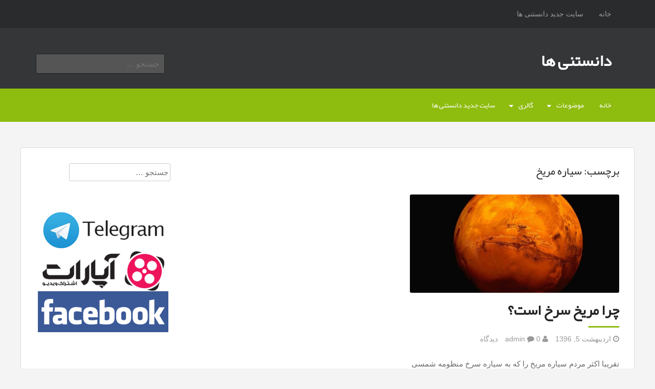

--- FILE ---
content_type: text/html; charset=UTF-8
request_url: https://scinote.ir/tag/%D8%B3%DB%8C%D8%A7%D8%B1%D9%87-%D9%85%D8%B1%DB%8C%D8%AE/
body_size: 7966
content:
<!DOCTYPE html>
<html dir="rtl" lang="fa-IR" prefix="og: http://ogp.me/ns# fb: http://ogp.me/ns/fb# video: http://ogp.me/ns/video# ya: http://webmaster.yandex.ru/vocabularies/">
<head>
<meta charset="UTF-8">
<meta name="viewport" content="width=device-width, initial-scale=1">

<link rel="profile" href="https://gmpg.org/xfn/11">
<link rel="pingback" href="https://scinote.ir/xmlrpc.php">

<meta name='robots' content='max-image-preview:large' />
<meta name="geo.placename" content="" /><meta name="geo.position" content=";" /><meta name="geo.region" content="" />
<!-- This site is optimized with the Yoast SEO Premium plugin v6.2 - https://yoa.st/1yg?utm_content=6.2 -->
<title>سیاره مریخ بایگانی - دانستنی ها</title>
<link rel="canonical" href="https://scinote.ir/tag/%d8%b3%db%8c%d8%a7%d8%b1%d9%87-%d9%85%d8%b1%db%8c%d8%ae/" />
<meta property="og:locale" content="fa_IR" />
<meta property="og:type" content="object" />
<meta property="place:location:latitude" content=""/>
<meta property="place:location:longitude" content=""/>
<meta property="business:contact_data:street_address" content=""/>
<meta property="business:contact_data:locality" content=""/>
<meta property="business:contact_data:country_name" content=""/>
<meta property="business:contact_data:postal_code" content=""/>
<meta property="business:contact_data:website" content="https://scinote.ir/"/>
<meta property="og:title" content="سیاره مریخ بایگانی - دانستنی ها" />
<meta property="og:url" content="https://scinote.ir/tag/%d8%b3%db%8c%d8%a7%d8%b1%d9%87-%d9%85%d8%b1%db%8c%d8%ae/" />
<meta property="og:site_name" content="دانستنی ها" />
<meta property="fb:admins" content="ali.ghoddosi.3" />
<meta name="twitter:card" content="summary" />
<meta name="twitter:title" content="سیاره مریخ بایگانی - دانستنی ها" />
<script type='application/ld+json'>{"@context":"http:\/\/schema.org","@type":"WebSite","@id":"#website","url":"https:\/\/scinote.ir\/","name":"\u062f\u0627\u0646\u0633\u062a\u0646\u06cc \u0647\u0627\u06cc \u0639\u0644\u0645\u06cc \u0648 \u062a\u0627\u0631\u06cc\u062e\u06cc","alternateName":"\u062f\u0627\u0646\u0633\u062a\u0646\u06cc \u0647\u0627\u06cc \u0639\u0644\u0645\u06cc \u062e\u0648\u0627\u0646\u062f\u0646\u06cc","potentialAction":{"@type":"SearchAction","target":"https:\/\/scinote.ir\/?s={search_term_string}","query-input":"required name=search_term_string"}}</script>
<script type='application/ld+json'>{"@context":"http:\/\/schema.org","@type":"Person","url":"https:\/\/scinote.ir\/tag\/%d8%b3%db%8c%d8%a7%d8%b1%d9%87-%d9%85%d8%b1%db%8c%d8%ae\/","sameAs":["https:\/\/www.facebook.com\/webscinote"],"@id":"#person","name":"\u0639\u0644\u06cc \u0642\u062f\u0648\u0633\u06cc"}</script>
<!-- / Yoast SEO Premium plugin. -->

<link rel="alternate" type="application/rss+xml" title="دانستنی ها &raquo; خوراک" href="https://scinote.ir/feed/" />
<link rel="alternate" type="application/rss+xml" title="دانستنی ها &raquo; خوراک دیدگاه‌ها" href="https://scinote.ir/comments/feed/" />
<link rel="alternate" type="application/rss+xml" title="دانستنی ها &raquo; سیاره مریخ خوراک برچسب" href="https://scinote.ir/tag/%d8%b3%db%8c%d8%a7%d8%b1%d9%87-%d9%85%d8%b1%db%8c%d8%ae/feed/" />
<style id='wp-img-auto-sizes-contain-inline-css' type='text/css'>
img:is([sizes=auto i],[sizes^="auto," i]){contain-intrinsic-size:3000px 1500px}
/*# sourceURL=wp-img-auto-sizes-contain-inline-css */
</style>
<style id='wp-emoji-styles-inline-css' type='text/css'>

	img.wp-smiley, img.emoji {
		display: inline !important;
		border: none !important;
		box-shadow: none !important;
		height: 1em !important;
		width: 1em !important;
		margin: 0 0.07em !important;
		vertical-align: -0.1em !important;
		background: none !important;
		padding: 0 !important;
	}
/*# sourceURL=wp-emoji-styles-inline-css */
</style>
<style id='wp-block-library-inline-css' type='text/css'>
:root{--wp-block-synced-color:#7a00df;--wp-block-synced-color--rgb:122,0,223;--wp-bound-block-color:var(--wp-block-synced-color);--wp-editor-canvas-background:#ddd;--wp-admin-theme-color:#007cba;--wp-admin-theme-color--rgb:0,124,186;--wp-admin-theme-color-darker-10:#006ba1;--wp-admin-theme-color-darker-10--rgb:0,107,160.5;--wp-admin-theme-color-darker-20:#005a87;--wp-admin-theme-color-darker-20--rgb:0,90,135;--wp-admin-border-width-focus:2px}@media (min-resolution:192dpi){:root{--wp-admin-border-width-focus:1.5px}}.wp-element-button{cursor:pointer}:root .has-very-light-gray-background-color{background-color:#eee}:root .has-very-dark-gray-background-color{background-color:#313131}:root .has-very-light-gray-color{color:#eee}:root .has-very-dark-gray-color{color:#313131}:root .has-vivid-green-cyan-to-vivid-cyan-blue-gradient-background{background:linear-gradient(135deg,#00d084,#0693e3)}:root .has-purple-crush-gradient-background{background:linear-gradient(135deg,#34e2e4,#4721fb 50%,#ab1dfe)}:root .has-hazy-dawn-gradient-background{background:linear-gradient(135deg,#faaca8,#dad0ec)}:root .has-subdued-olive-gradient-background{background:linear-gradient(135deg,#fafae1,#67a671)}:root .has-atomic-cream-gradient-background{background:linear-gradient(135deg,#fdd79a,#004a59)}:root .has-nightshade-gradient-background{background:linear-gradient(135deg,#330968,#31cdcf)}:root .has-midnight-gradient-background{background:linear-gradient(135deg,#020381,#2874fc)}:root{--wp--preset--font-size--normal:16px;--wp--preset--font-size--huge:42px}.has-regular-font-size{font-size:1em}.has-larger-font-size{font-size:2.625em}.has-normal-font-size{font-size:var(--wp--preset--font-size--normal)}.has-huge-font-size{font-size:var(--wp--preset--font-size--huge)}.has-text-align-center{text-align:center}.has-text-align-left{text-align:left}.has-text-align-right{text-align:right}.has-fit-text{white-space:nowrap!important}#end-resizable-editor-section{display:none}.aligncenter{clear:both}.items-justified-left{justify-content:flex-start}.items-justified-center{justify-content:center}.items-justified-right{justify-content:flex-end}.items-justified-space-between{justify-content:space-between}.screen-reader-text{border:0;clip-path:inset(50%);height:1px;margin:-1px;overflow:hidden;padding:0;position:absolute;width:1px;word-wrap:normal!important}.screen-reader-text:focus{background-color:#ddd;clip-path:none;color:#444;display:block;font-size:1em;height:auto;left:5px;line-height:normal;padding:15px 23px 14px;text-decoration:none;top:5px;width:auto;z-index:100000}html :where(.has-border-color){border-style:solid}html :where([style*=border-top-color]){border-top-style:solid}html :where([style*=border-right-color]){border-right-style:solid}html :where([style*=border-bottom-color]){border-bottom-style:solid}html :where([style*=border-left-color]){border-left-style:solid}html :where([style*=border-width]){border-style:solid}html :where([style*=border-top-width]){border-top-style:solid}html :where([style*=border-right-width]){border-right-style:solid}html :where([style*=border-bottom-width]){border-bottom-style:solid}html :where([style*=border-left-width]){border-left-style:solid}html :where(img[class*=wp-image-]){height:auto;max-width:100%}:where(figure){margin:0 0 1em}html :where(.is-position-sticky){--wp-admin--admin-bar--position-offset:var(--wp-admin--admin-bar--height,0px)}@media screen and (max-width:600px){html :where(.is-position-sticky){--wp-admin--admin-bar--position-offset:0px}}
/*wp_block_styles_on_demand_placeholder:69754f65de916*/
/*# sourceURL=wp-block-library-inline-css */
</style>
<style id='classic-theme-styles-inline-css' type='text/css'>
/*! This file is auto-generated */
.wp-block-button__link{color:#fff;background-color:#32373c;border-radius:9999px;box-shadow:none;text-decoration:none;padding:calc(.667em + 2px) calc(1.333em + 2px);font-size:1.125em}.wp-block-file__button{background:#32373c;color:#fff;text-decoration:none}
/*# sourceURL=/wp-includes/css/classic-themes.min.css */
</style>
<link rel='stylesheet' id='ppv-public-css' href='https://scinote.ir/wp-content/plugins/document-emberdder/build/public.css?ver=2.0.3' type='text/css' media='all' />
<link rel='stylesheet' id='animate-css' href='https://scinote.ir/wp-content/themes/Lexicon-rokesh.ir/css/animate.css?ver=6.9' type='text/css' media='all' />
<link rel='stylesheet' id='fontawesome-css' href='https://scinote.ir/wp-content/themes/Lexicon-rokesh.ir/css/font-awesome.css?ver=6.9' type='text/css' media='all' />
<link rel='stylesheet' id='bootstrap-css' href='https://scinote.ir/wp-content/themes/Lexicon-rokesh.ir/bootstrap/bootstrap.css?ver=6.9' type='text/css' media='all' />
<link rel='stylesheet' id='fabthemes-style-css' href='https://scinote.ir/wp-content/themes/Lexicon-rokesh.ir/style.css?ver=6.9' type='text/css' media='all' />
<link rel='stylesheet' id='theme-css' href='https://scinote.ir/wp-content/themes/Lexicon-rokesh.ir/theme.css?ver=6.9' type='text/css' media='all' />
<link rel='stylesheet' id='responsive-css' href='https://scinote.ir/wp-content/themes/Lexicon-rokesh.ir/css/responsive.css?ver=6.9' type='text/css' media='all' />
<link rel='stylesheet' id='custom-css' href='https://scinote.ir/wp-content/themes/Lexicon-rokesh.ir/css/custom.php?ver=6.9' type='text/css' media='all' />
<script type="text/javascript" src="https://scinote.ir/wp-content/plugins/document-emberdder/build/public.js?ver=2.0.3" id="ppv-public-js"></script>
<script type="text/javascript" src="https://scinote.ir/wp-includes/js/jquery/jquery.min.js?ver=3.7.1" id="jquery-core-js"></script>
<script type="text/javascript" src="https://scinote.ir/wp-includes/js/jquery/jquery-migrate.min.js?ver=3.4.1" id="jquery-migrate-js"></script>
<link rel="https://api.w.org/" href="https://scinote.ir/wp-json/" /><link rel="alternate" title="JSON" type="application/json" href="https://scinote.ir/wp-json/wp/v2/tags/1875" /><link rel="EditURI" type="application/rsd+xml" title="RSD" href="https://scinote.ir/xmlrpc.php?rsd" />
<link rel="stylesheet" href="https://scinote.ir/wp-content/themes/Lexicon-rokesh.ir/rtl.css" type="text/css" media="screen" /><meta name="generator" content="WordPress 6.9" />
<!-- Analytics by WP Statistics - https://wp-statistics.com -->
</head>

<body data-rsssl=1 class="rtl archive tag tag-1875 wp-theme-Lexicon-rokeshir group-blog">
<div id="page" class="hfeed site">

	<nav id="top-navigation" class="top-navigation" role="navigation">
		<div class="container"> <div class="row"> 
			<div class="col-md-12">
				<div id="topnav" class="menu"><ul>
<li ><a href="https://scinote.ir/">خانه</a></li><li class="page_item page-item-1830"><a href="https://scinote.ir/%d8%b3%d8%a7%db%8c%d8%aa-%d8%ac%d8%af%db%8c%d8%af-%d8%af%d8%a7%d9%86%d8%b3%d8%aa%d9%86%db%8c-%d9%87%d8%a7/">سایت جدید دانستنی ها</a></li>
</ul></div>

			</div>
		</div></div>
	</nav><!-- #top-navigation -->

	<header id="masthead" class="site-header" role="banner">
		<div class="container"> <div class="row"> 
			<div class="col-sm-6">
				<div class="site-branding">
					
					<h1 class="site-title logo"><a id="blogname" rel="home" href="https://scinote.ir/" title="دانستنی ها">دانستنی ها</a></h1>
	
					<h2 class="site-description"></h2>
				</div>
			</div>
			<div class="col-sm-6">
				<div class="search-box">
					<form role="search" method="get" class="search-form" action="https://scinote.ir/">
				<label>
					<span class="screen-reader-text">جستجو برای:</span>
					<input type="search" class="search-field" placeholder="جستجو &hellip;" value="" name="s" />
				</label>
				<input type="submit" class="search-submit" value="جستجو" />
			</form>				</div>
			</div>
		</div></div>
	</header><!-- #masthead -->

	<nav id="site-navigation" class="main-navigation" role="navigation">
		<div class="container"> <div class="row"> 
			<div class="col-md-12">
				<div class="menu-%d9%85%d9%88%d8%b6%d9%88%d8%b9%d8%a7%d8%aa-container"><ul id="subnav" class="menu"><li id="menu-item-66" class="menu-item menu-item-type-custom menu-item-object-custom menu-item-home menu-item-66"><a href="https://scinote.ir/">خانه</a></li>
<li id="menu-item-22" class="menu-item menu-item-type-taxonomy menu-item-object-category menu-item-has-children menu-item-22"><a href="https://scinote.ir/category/threads/">موضوعات</a>
<ul class="sub-menu">
	<li id="menu-item-23" class="menu-item menu-item-type-taxonomy menu-item-object-category menu-item-23"><a href="https://scinote.ir/category/threads/fourth-dimension/">بعدچهارم</a></li>
	<li id="menu-item-42" class="menu-item menu-item-type-taxonomy menu-item-object-category menu-item-42"><a href="https://scinote.ir/category/threads/wonders/">عجایب</a></li>
	<li id="menu-item-24" class="menu-item menu-item-type-taxonomy menu-item-object-category menu-item-has-children menu-item-24"><a href="https://scinote.ir/category/threads/date/">تاریخ</a>
	<ul class="sub-menu">
		<li id="menu-item-25" class="menu-item menu-item-type-taxonomy menu-item-object-category menu-item-25"><a href="https://scinote.ir/category/threads/date/history-of-iran/">تاریخ ایران</a></li>
		<li id="menu-item-26" class="menu-item menu-item-type-taxonomy menu-item-object-category menu-item-26"><a href="https://scinote.ir/category/threads/date/world-history/">تاریخ جهان</a></li>
		<li id="menu-item-27" class="menu-item menu-item-type-taxonomy menu-item-object-category menu-item-27"><a href="https://scinote.ir/category/threads/date/art-history/">تاریخ هنر</a></li>
	</ul>
</li>
	<li id="menu-item-50" class="menu-item menu-item-type-taxonomy menu-item-object-category menu-item-has-children menu-item-50"><a href="https://scinote.ir/category/threads/galaxy-and-space/">کهکشان و فضا</a>
	<ul class="sub-menu">
		<li id="menu-item-52" class="menu-item menu-item-type-taxonomy menu-item-object-category menu-item-52"><a href="https://scinote.ir/category/threads/galaxy-and-space/astronomy/">نجوم</a></li>
		<li id="menu-item-51" class="menu-item menu-item-type-taxonomy menu-item-object-category menu-item-51"><a href="https://scinote.ir/category/threads/galaxy-and-space/alien/">فرازمینی ها</a></li>
		<li id="menu-item-53" class="menu-item menu-item-type-taxonomy menu-item-object-category menu-item-53"><a href="https://scinote.ir/category/threads/galaxy-and-space/ufos/">یوفوها</a></li>
	</ul>
</li>
	<li id="menu-item-28" class="menu-item menu-item-type-taxonomy menu-item-object-category menu-item-has-children menu-item-28"><a href="https://scinote.ir/category/threads/armament/">جنگ افزار</a>
	<ul class="sub-menu">
		<li id="menu-item-29" class="menu-item menu-item-type-taxonomy menu-item-object-category menu-item-29"><a href="https://scinote.ir/category/threads/armament/weapons/">اسلحه ها</a></li>
		<li id="menu-item-30" class="menu-item menu-item-type-taxonomy menu-item-object-category menu-item-30"><a href="https://scinote.ir/category/threads/armament/weapons-armament/">جنگ افزارها</a></li>
		<li id="menu-item-31" class="menu-item menu-item-type-taxonomy menu-item-object-category menu-item-31"><a href="https://scinote.ir/category/threads/armament/cyber-weapons/">سلاح های سایبری</a></li>
		<li id="menu-item-32" class="menu-item menu-item-type-taxonomy menu-item-object-category menu-item-32"><a href="https://scinote.ir/category/threads/armament/unconventional-weapons/">سلاح های نا متعارف</a></li>
		<li id="menu-item-33" class="menu-item menu-item-type-taxonomy menu-item-object-category menu-item-33"><a href="https://scinote.ir/category/threads/armament/logistikas/">لجستیک</a></li>
	</ul>
</li>
	<li id="menu-item-34" class="menu-item menu-item-type-taxonomy menu-item-object-category menu-item-has-children menu-item-34"><a href="https://scinote.ir/category/threads/digital/">دیجیتال</a>
	<ul class="sub-menu">
		<li id="menu-item-35" class="menu-item menu-item-type-taxonomy menu-item-object-category menu-item-35"><a href="https://scinote.ir/category/threads/digital/electronic/">الکترونیک</a></li>
		<li id="menu-item-36" class="menu-item menu-item-type-taxonomy menu-item-object-category menu-item-36"><a href="https://scinote.ir/category/threads/digital/robotics/">رباتیک</a></li>
		<li id="menu-item-37" class="menu-item menu-item-type-taxonomy menu-item-object-category menu-item-37"><a href="https://scinote.ir/category/threads/digital/computer/">کامپیوتر</a></li>
		<li id="menu-item-38" class="menu-item menu-item-type-taxonomy menu-item-object-category menu-item-38"><a href="https://scinote.ir/category/threads/digital/mobile/">موبایل</a></li>
	</ul>
</li>
	<li id="menu-item-39" class="menu-item menu-item-type-taxonomy menu-item-object-category menu-item-has-children menu-item-39"><a href="https://scinote.ir/category/threads/health/">سلامت</a>
	<ul class="sub-menu">
		<li id="menu-item-40" class="menu-item menu-item-type-taxonomy menu-item-object-category menu-item-40"><a href="https://scinote.ir/category/threads/health/medical/">پزشکی</a></li>
		<li id="menu-item-41" class="menu-item menu-item-type-taxonomy menu-item-object-category menu-item-41"><a href="https://scinote.ir/category/threads/health/nutrition/">تغذیه</a></li>
	</ul>
</li>
	<li id="menu-item-43" class="menu-item menu-item-type-taxonomy menu-item-object-category menu-item-has-children menu-item-43"><a href="https://scinote.ir/category/threads/science/">علوم تجربی</a>
	<ul class="sub-menu">
		<li id="menu-item-44" class="menu-item menu-item-type-taxonomy menu-item-object-category menu-item-44"><a href="https://scinote.ir/category/threads/science/zoology/">جانورشناسی</a></li>
		<li id="menu-item-45" class="menu-item menu-item-type-taxonomy menu-item-object-category menu-item-45"><a href="https://scinote.ir/category/threads/science/paleontology/">دیرین شناسی</a></li>
		<li id="menu-item-46" class="menu-item menu-item-type-taxonomy menu-item-object-category menu-item-46"><a href="https://scinote.ir/category/threads/science/geology/">زمین شناسی</a></li>
		<li id="menu-item-47" class="menu-item menu-item-type-taxonomy menu-item-object-category menu-item-47"><a href="https://scinote.ir/category/threads/science/biology/">زیست شناسی</a></li>
		<li id="menu-item-48" class="menu-item menu-item-type-taxonomy menu-item-object-category menu-item-48"><a href="https://scinote.ir/category/threads/science/evolution-and-genetics/">فرگشت و ژنتیک</a></li>
		<li id="menu-item-49" class="menu-item menu-item-type-taxonomy menu-item-object-category menu-item-49"><a href="https://scinote.ir/category/threads/science/botanical/">گیاه شناسی</a></li>
	</ul>
</li>
</ul>
</li>
<li id="menu-item-930" class="menu-item menu-item-type-custom menu-item-object-custom menu-item-has-children menu-item-930"><a href="https://scinote.ir/akasbashi/">گالری</a>
<ul class="sub-menu">
	<li id="menu-item-931" class="menu-item menu-item-type-custom menu-item-object-custom menu-item-931"><a href="https://scinote.ir/akasbashi">عکاس باشی</a></li>
</ul>
</li>
<li id="menu-item-1831" class="menu-item menu-item-type-post_type menu-item-object-page menu-item-1831"><a href="https://scinote.ir/%d8%b3%d8%a7%db%8c%d8%aa-%d8%ac%d8%af%db%8c%d8%af-%d8%af%d8%a7%d9%86%d8%b3%d8%aa%d9%86%db%8c-%d9%87%d8%a7/">سایت جدید دانستنی ها</a></li>
</ul></div>			</div>
		</div></div>
	</nav><!-- #site-navigation -->

	<div id="content" class="site-content">
		<div class="container"> <div class="row"> 

<div class="col-md-9">

	<h2 class="section-title"> برچسب:  <span>سیاره مریخ</span> </h2>

	<section id="primary" class="content-area">
		<main id="main" class="site-main" role="main">
		<div class="row arc-cover">
		
										<div class="col-md-6">
				
<article id="post-1147" class="post-1147 post type-post status-publish format-standard has-post-thumbnail hentry category-galaxy-and-space category-astronomy tag-1881 tag-1880 tag-1882 tag-1877 tag-1879 tag-1875 tag-1876 tag-1878 tag-1574">

				<a href="https://scinote.ir/%d9%85%d8%b1%db%8c%d8%ae-%d8%b3%d8%b1%d8%ae-%d8%a7%d8%b3%d8%aa%d8%9f/"> <img class="postimg" src="https://scinote.ir/wp-content/uploads/when-will-life-on-mars1-768x360.jpg" alt="چرا مریخ سرخ است؟" /> </a>
	
	<header class="entry-header">
		<h1 class="entry-title"><a href="https://scinote.ir/%d9%85%d8%b1%db%8c%d8%ae-%d8%b3%d8%b1%d8%ae-%d8%a7%d8%b3%d8%aa%d8%9f/" rel="bookmark">چرا مریخ سرخ است؟</a></h1>
				<div class="entry-meta">
			<span class="posted-on"> <i class="fa fa-clock-o"></i> اردیبهشت 5, 1396</span>
			<span class="by-line"> <i class="fa fa-user"></i> admin </span>
			<span class="comments-link"> <i class="fa fa-comment"></i> 0 دیدگاه </span>
		</div><!-- .entry-meta -->
			</header><!-- .entry-header -->

	<div class="entry-content">
		<p>تقریبا اکثر مردم سیاره مریخ را که به سیاره سرخ منظومه شمسی معروف است می شناسند ؛ این سیاره در بعضی از شب ها به دور از نور خورشید با چشم غیر مسلح به صورت یک ستاره سرخ رنگ در آسمان دیده می شود.شاید ساده‌ترین توضیح برای قرمز رنگ بودن سطح مریخ وجود ماده سطحی [&hellip;]</p>
	</div><!-- .entry-content -->

	<footer class="entry-footer">
		<span class="cat-links">منتشر شده در <a href="https://scinote.ir/category/threads/galaxy-and-space/" rel="category tag">کهکشان و فضا</a>, <a href="https://scinote.ir/category/threads/galaxy-and-space/astronomy/" rel="category tag">نجوم</a></span><span class="tags-links">برچسب <a href="https://scinote.ir/tag/%d8%b3%d8%aa%d8%a7%d8%b1%d9%87-%d8%b3%d8%b1%d8%ae/" rel="tag">ستاره سرخ</a>, <a href="https://scinote.ir/tag/%d8%b3%d8%aa%d8%a7%d8%b1%d9%87-%d8%b3%d8%b1%d8%ae-%d8%b1%d9%86%da%af/" rel="tag">ستاره سرخ رنگ</a>, <a href="https://scinote.ir/tag/%d8%b3%d8%b7%d8%ad-%d9%85%d8%b1%db%8c%d8%ae/" rel="tag">سطح مریخ</a>, <a href="https://scinote.ir/tag/%d8%b3%db%8c%d8%a7%d8%b1%d9%87-%d8%b3%d8%b1%d8%ae/" rel="tag">سیاره سرخ</a>, <a href="https://scinote.ir/tag/%d8%b3%db%8c%d8%a7%d8%b1%d9%87-%d8%b3%d8%b1%d8%ae-%d9%85%d9%86%d8%b8%d9%88%d9%85%d9%87-%d8%b4%d9%85%d8%b3%db%8c/" rel="tag">سیاره سرخ منظومه شمسی</a>, <a href="https://scinote.ir/tag/%d8%b3%db%8c%d8%a7%d8%b1%d9%87-%d9%85%d8%b1%db%8c%d8%ae/" rel="tag">سیاره مریخ</a>, <a href="https://scinote.ir/tag/%d9%85%d8%b1%db%8c%d8%ae/" rel="tag">مریخ</a>, <a href="https://scinote.ir/tag/%d9%85%d9%86%d8%b8%d9%88%d9%85%d9%87-%d8%b4%d9%85%d8%b3%db%8c/" rel="tag">منظومه شمسی</a>, <a href="https://scinote.ir/tag/%d9%86%d8%ac%d9%88%d9%85/" rel="tag">نجوم</a></span>	</footer><!-- .entry-footer -->
</article><!-- #post-## -->
				</div>
						<div class="clear"></div>
			<div class="col-md-12">
							</div>

				</div>
		</main><!-- #main -->
	</section><!-- #primary -->
</div>
<div class="col-md-3">
<div id="secondary" class="widget-area" role="complementary">
	<aside id="search-2" class="widget widget_search"><form role="search" method="get" class="search-form" action="https://scinote.ir/">
				<label>
					<span class="screen-reader-text">جستجو برای:</span>
					<input type="search" class="search-field" placeholder="جستجو &hellip;" value="" name="s" />
				</label>
				<input type="submit" class="search-submit" value="جستجو" />
			</form></aside><aside id="text-2" class="widget widget_text">			<div class="textwidget"><a href="http://telegram.me/scinote"><img class="aligncenter size-full wp-image-609" src="https://scinote.ir/wp-content/uploads/1.png" alt="کانال تلگرام دانستنی ها" width="255" height="80" /></a>

<a href="http://www.aparat.com/scinote"><img class="aligncenter size-full wp-image-610" src="https://scinote.ir/wp-content/uploads/3.png" alt="کانال آپارات دانستنی ها" width="255" height="80" /></a>

<a href="https://www.facebook.com/webscinote"><img class="aligncenter size-full wp-image-611" src="https://scinote.ir/wp-content/uploads/2.png" alt="فیس بوک دانستنی ها" width="255" height="80" /></a></div>
		</aside><aside id="text-5" class="widget widget_text">			<div class="textwidget"><p>&nbsp;</p>
<p><strong>سایت های مفید</strong><br />
<a href="http://dlcatalog.ir/">دانلود کاتالوگ</a><br />
<a href="https://kashanonline.com/%d8%a8%db%8c%d9%84%d8%a8%d9%88%d8%b1%d8%af-%d9%88-%d8%aa%d8%a8%d9%84%db%8c%d8%ba%d8%a7%d8%aa-%d9%85%d8%ad%db%8c%d8%b7%db%8c-%da%a9%d8%a7%d8%b4%d8%a7%d9%86/">سفارش بیلبورد</a><br />
<a href="https://sinuheuniform.com/">فروشگاه پوشاک پزشکی</a><br />
<a href="https://fabsazeh.com/">سوله سازی</a><br />
<a href="https://scinote.ir/%d9%84%db%8c%d8%b3%d8%aa-%d8%ae%d8%b4%da%a9%d8%b4%d9%88%db%8c%db%8c%d9%87%d8%a7%db%8c-%da%a9%d8%a7%d8%b4%d8%a7%d9%86-%d8%b1%d8%a7%d9%87%d9%86%d9%85%d8%a7%db%8c-%da%a9%d8%a7%d9%85%d9%84/">خشکشویی های کاشان</a></p>
</div>
		</aside>	<div class="squarebanner clearfix">
	<h3 class="sidetitl"> تبلیغات </h3>
<ul>
<li>
<a rel="nofollow" href=" " title=""><img src="" alt="" style="vertical-align:bottom;" /></a>
</li>			

<li>
<a rel="nofollow" href="" title=""><img src="" alt="" style="vertical-align:bottom;" /></a>
</li>

<li>
<a rel="nofollow" href="" title=""><img src="" alt="" style="vertical-align:bottom;" /></a>
</li>

<li>
<a rel="nofollow" href="" title=""><img src="" alt="" style="vertical-align:bottom;" /></a>
</li>
</ul>
</div>	
</div><!-- #secondary -->
</div>
		</div></div>
	</div><!-- #content -->

	<div id="footer-widgets" class="clearfix">
		<div class="container"> <div class="row"> 
					</div></div>
	</div>

	<footer id="colophon" class="site-footer" role="contentinfo">
		<div class="container"> <div class="row"> 
			<div class="col-md-12"> 
				<div class="site-info">
				کپی رایت &copy; 2026 <a href="https://scinote.ir" title="دانستنی ها">دانستنی ها</a> -  <br>
			
			</div>
		</div></div>
	</footer><!-- #colophon -->
</div><!-- #page -->

<script type="speculationrules">
{"prefetch":[{"source":"document","where":{"and":[{"href_matches":"/*"},{"not":{"href_matches":["/wp-*.php","/wp-admin/*","/wp-content/uploads/*","/wp-content/*","/wp-content/plugins/*","/wp-content/themes/Lexicon-rokesh.ir/*","/*\\?(.+)"]}},{"not":{"selector_matches":"a[rel~=\"nofollow\"]"}},{"not":{"selector_matches":".no-prefetch, .no-prefetch a"}}]},"eagerness":"conservative"}]}
</script>
<script type="text/javascript">var elLogo = document.getElementById("ft_logo"); if (elLogo) {elLogo.style.maxHeight = elLogo.getAttribute("relHeight") ? elLogo.getAttribute("relHeight") + "px" : "100px";} if (elLogo) {elLogo.style.maxWidth = elLogo.getAttribute("relWidth") ? elLogo.getAttribute("relWidth") + "px" : "100px";}</script><script type="text/javascript" src="https://scinote.ir/wp-content/themes/Lexicon-rokesh.ir/bootstrap/bootstrap.min.js?ver=20120206" id="bootstrap-js"></script>
<script type="text/javascript" src="https://scinote.ir/wp-content/themes/Lexicon-rokesh.ir/js/tinynav.js?ver=20120206" id="tinynav-js"></script>
<script type="text/javascript" src="https://scinote.ir/wp-content/themes/Lexicon-rokesh.ir/js/effects.js?ver=20120206" id="effects-js"></script>
<script type="text/javascript" src="https://scinote.ir/wp-content/themes/Lexicon-rokesh.ir/js/navigation.js?ver=20120206" id="fabthemes-navigation-js"></script>
<script type="text/javascript" src="https://scinote.ir/wp-content/themes/Lexicon-rokesh.ir/js/skip-link-focus-fix.js?ver=20130115" id="fabthemes-skip-link-focus-fix-js"></script>
<script id="wp-emoji-settings" type="application/json">
{"baseUrl":"https://s.w.org/images/core/emoji/17.0.2/72x72/","ext":".png","svgUrl":"https://s.w.org/images/core/emoji/17.0.2/svg/","svgExt":".svg","source":{"concatemoji":"https://scinote.ir/wp-includes/js/wp-emoji-release.min.js?ver=6.9"}}
</script>
<script type="module">
/* <![CDATA[ */
/*! This file is auto-generated */
const a=JSON.parse(document.getElementById("wp-emoji-settings").textContent),o=(window._wpemojiSettings=a,"wpEmojiSettingsSupports"),s=["flag","emoji"];function i(e){try{var t={supportTests:e,timestamp:(new Date).valueOf()};sessionStorage.setItem(o,JSON.stringify(t))}catch(e){}}function c(e,t,n){e.clearRect(0,0,e.canvas.width,e.canvas.height),e.fillText(t,0,0);t=new Uint32Array(e.getImageData(0,0,e.canvas.width,e.canvas.height).data);e.clearRect(0,0,e.canvas.width,e.canvas.height),e.fillText(n,0,0);const a=new Uint32Array(e.getImageData(0,0,e.canvas.width,e.canvas.height).data);return t.every((e,t)=>e===a[t])}function p(e,t){e.clearRect(0,0,e.canvas.width,e.canvas.height),e.fillText(t,0,0);var n=e.getImageData(16,16,1,1);for(let e=0;e<n.data.length;e++)if(0!==n.data[e])return!1;return!0}function u(e,t,n,a){switch(t){case"flag":return n(e,"\ud83c\udff3\ufe0f\u200d\u26a7\ufe0f","\ud83c\udff3\ufe0f\u200b\u26a7\ufe0f")?!1:!n(e,"\ud83c\udde8\ud83c\uddf6","\ud83c\udde8\u200b\ud83c\uddf6")&&!n(e,"\ud83c\udff4\udb40\udc67\udb40\udc62\udb40\udc65\udb40\udc6e\udb40\udc67\udb40\udc7f","\ud83c\udff4\u200b\udb40\udc67\u200b\udb40\udc62\u200b\udb40\udc65\u200b\udb40\udc6e\u200b\udb40\udc67\u200b\udb40\udc7f");case"emoji":return!a(e,"\ud83e\u1fac8")}return!1}function f(e,t,n,a){let r;const o=(r="undefined"!=typeof WorkerGlobalScope&&self instanceof WorkerGlobalScope?new OffscreenCanvas(300,150):document.createElement("canvas")).getContext("2d",{willReadFrequently:!0}),s=(o.textBaseline="top",o.font="600 32px Arial",{});return e.forEach(e=>{s[e]=t(o,e,n,a)}),s}function r(e){var t=document.createElement("script");t.src=e,t.defer=!0,document.head.appendChild(t)}a.supports={everything:!0,everythingExceptFlag:!0},new Promise(t=>{let n=function(){try{var e=JSON.parse(sessionStorage.getItem(o));if("object"==typeof e&&"number"==typeof e.timestamp&&(new Date).valueOf()<e.timestamp+604800&&"object"==typeof e.supportTests)return e.supportTests}catch(e){}return null}();if(!n){if("undefined"!=typeof Worker&&"undefined"!=typeof OffscreenCanvas&&"undefined"!=typeof URL&&URL.createObjectURL&&"undefined"!=typeof Blob)try{var e="postMessage("+f.toString()+"("+[JSON.stringify(s),u.toString(),c.toString(),p.toString()].join(",")+"));",a=new Blob([e],{type:"text/javascript"});const r=new Worker(URL.createObjectURL(a),{name:"wpTestEmojiSupports"});return void(r.onmessage=e=>{i(n=e.data),r.terminate(),t(n)})}catch(e){}i(n=f(s,u,c,p))}t(n)}).then(e=>{for(const n in e)a.supports[n]=e[n],a.supports.everything=a.supports.everything&&a.supports[n],"flag"!==n&&(a.supports.everythingExceptFlag=a.supports.everythingExceptFlag&&a.supports[n]);var t;a.supports.everythingExceptFlag=a.supports.everythingExceptFlag&&!a.supports.flag,a.supports.everything||((t=a.source||{}).concatemoji?r(t.concatemoji):t.wpemoji&&t.twemoji&&(r(t.twemoji),r(t.wpemoji)))});
//# sourceURL=https://scinote.ir/wp-includes/js/wp-emoji-loader.min.js
/* ]]> */
</script>

</body>
</html>


--- FILE ---
content_type: text/css;;charset=UTF-8
request_url: https://scinote.ir/wp-content/themes/Lexicon-rokesh.ir/css/custom.php?ver=6.9
body_size: 59
content:


nav.main-navigation,
#secondary .widget .tagcloud a,
#footer-widgets .widget .tagcloud a ,
header.entry-header h1.entry-title:before,
#comments h2.comments-title,
#comments #respond p.form-submit input{
	background: !important;
}
#comments #respond p.form-submit input{
	border-color:!important;
}

nav.top-navigation{
	background: ;
}
nav.main-navigation ul li.current-menu-item > a,
nav.main-navigation ul li.current-menu-parent > a,
nav.main-navigation ul li.current-menu-ancestor > a {
	color: ;
}

/* Links */

a:link, a:visited {
	color: ;
}

a:hover,
a:focus,
a:active {
	color:;
	text-decoration: none;
}


